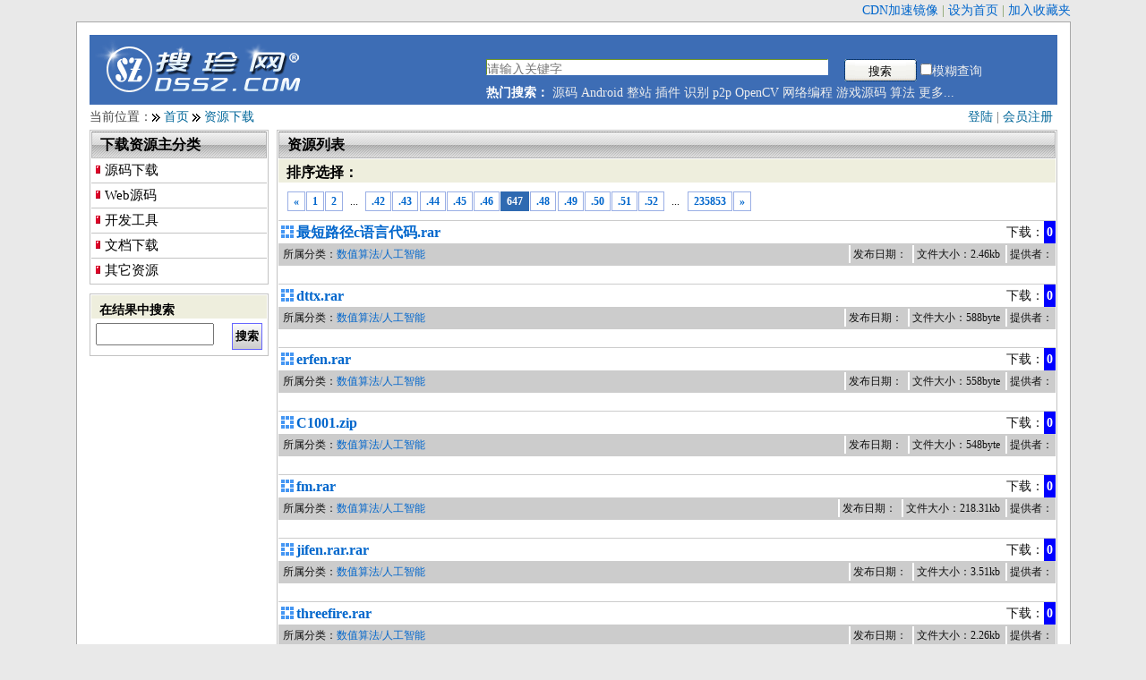

--- FILE ---
content_type: text/html; charset=utf-8
request_url: https://www.dssz.com/0/647.html
body_size: 3508
content:
<!doctype html>
<html>
<head>
	<meta http-equiv="Content-Type" content="text/html; charset=UTF-8" />
	<meta name="Author" content="Copyright 1999-2018 www.dssz.com - 搜珍网" />
	<meta name="KEYWORDS" content="搜珍,搜珍网,源码下载,算法下载,毕业设计,游戏下载,文档下载,书籍下载,教程下载,编程资料下载,开源,source code,program,C/C++" />
	<meta name="DESCRIPTION" content="列表 第647页  搜珍网是专业的,大型的,最新最全的源代码程序下载,编程资源等搜索,交换平台,旨在帮助软件开发人员提供源代码,编程资源下载,技术交流等服务!" />
	<title>列表 第647页  - 搜珍网</title>
	<link rel="stylesheet" rev="stylesheet" href="/_css/dssz.css" type="text/css" />
	<script type="text/javascript" src="/_scripts/common.js"></script>
	<script type="text/javascript" src="/_scripts/jquery-3.7.1.min.js"></script>

 
</head>
<body>
<div id="topinfo">
	<!--div class="fl"><a href="/user/vip.php"><font color="red"><b>双11狂欢，积分充值大优惠！</b></font></a></div//-->
	<a href="http://www.ymcn.org" target="_blank">CDN加速镜像</a> | 
	<a href="#" OnClick="this.style.behavior='url(#default#homepage)';this.setHomePage('http://www.dssz.com')">设为首页</a> | 
	<a href="JavaScript:window.external.addFavorite('http://www.dssz.com','搜珍网');" title="搜珍网">加入收藏夹</a>
</div>
<div id="main">
<!--head begin-->
<div id="head">
	<div id="logo">
		<a href="/"><img src="/images/logo.gif" width="240" height="69" title="搜珍网 源码,文档,书籍,编程资源下载" alt="搜珍网 源码,文档,书籍,编程资源下载" /></a>
	</div>
	<div id="search">
	  <form name="cscsearch" action="/search.php" method="GET">
		<div class="searchhot">
			<input name="keyword" type="text" class="input" value="" placeholder="请输入关键字" required/>
			<div class="search_right">
				<input name="" type="Submit" value="搜索" class="search_but" />
				<input type="checkbox" name="sm" value="1">模糊查询
			</div>
		</div>
	  </form>
	  <div class="clr"></div>
	  <div class="searchhot">
	  	<strong>热门搜索：</strong>
			<a href="/search.php?keyword=源码">源码</a>
			<a href="/search.php?keyword=Android">Android</a>
			<a href="/search.php?keyword=整站">整站</a>
			<a href="/search.php?keyword=插件">插件</a>
			<a href="/search.php?keyword=识别">识别</a>
			<a href="/search.php?keyword=p2p">p2p</a>
			<a href="/search.php?keyword=OpenCV ">OpenCV</a>
	  		<a href="/search.php?keyword=网络编程">网络编程</a>
	  		<a href="/search.php?keyword=游戏源码">游戏源码</a>
	  		<a href="/search.php?keyword=算法">算法</a>
	  		<a href="/0/">更多...</a>
	  	</div>
	</div>
</div>
<!--head end-->
  <!--导航开始-->
  <div id="main_title">
	<div class="bring">
		
		<a href="/login.php">登陆</a> | <a href="/register.php">会员注册</a>
		</div>
  	当前位置：<img src="/images/right.gif" width="9" height="9" hspace="1" align="absmiddle"> <a href="/">首页</a> <img src="/images/right.gif" width="9" height="9" hspace="1" align="absmiddle"> <a href="/0/">资源下载</a>

  </div>
  <!--导航结束--> 
<div id="sidebar" class="fl"><!-- Left begin -->
  	<!--频道分类开始-->  	
	<div class="box">
		<div class="title"><h2>下载资源主分类</h2></div>
		<div class="channel_sort">
		<h3><a href="/10/">源码下载</a></h3>
		<h3><a href="/11/">Web源码</a></h3>
		<h3><a href="/12/">开发工具</a></h3>
		<h3><a href="/18/">文档下载</a></h3>
		<h3><a href="/99/">其它资源</a></h3>
		</div>
	</div>
<!--在结果中搜索开始-->
<div class="box">
<form name="prodlist" action="/search.php" method="GET">
<input type='hidden' name='cateid' value='0' />
	<div class="title1"><h3>在结果中搜索</h3></div>
	<div class="content">
		<div class="fl"><input name="keyword" type="text" value="" id="re_keyword"/> </div>
		<div class="fr"><input type="submit" value=" 搜索 " class="form_button" /></div>
		<div class="clr"></div>
	</div>
</form>
</div>
<!--在结果中搜索结束-->	
</div><!-- Left end -->
 
<div id="channel" class="fr">
	<div class="box">
		<div class="title"><h2>资源列表</h2></div>	
		<div class="title1"><div class="title_more">
				</div><h2>排序选择：</h2></div>	
<div class="pages">
<a href="646.html" title="Go to page 646"><b>&#171;</b></a>
<a href="1.html" title="Go to page 1"><b>1</b></a>
<a href="2.html" title="Go to page 2"><b>2</b></a>
<span>...</span>
<a href="642.html" title="Go to page 642"><b>.42</b></a>
<a href="643.html" title="Go to page 643"><b>.43</b></a>
<a href="644.html" title="Go to page 644"><b>.44</b></a>
<a href="645.html" title="Go to page 645"><b>.45</b></a>
<a href="646.html" title="Go to page 646"><b>.46</b></a>
<span class="current">647</span><a href="648.html" title="Go to page 648"><b>.48</b></a>
<a href="649.html" title="Go to page 649"><b>.49</b></a>
<a href="650.html" title="Go to page 650"><b>.50</b></a>
<a href="651.html" title="Go to page 651"><b>.51</b></a>
<a href="652.html" title="Go to page 652"><b>.52</b></a>
<span>...</span>
<a href="235853.html" title="Go to page 235853"><b>235853</b></a>
<a href="648.html" title="Go to page 648"><b>&#187;</b></a>
</div>
			
<div id="ilist">
<ol>
	<li><h2><a href="/10465.html" target="_blank">最短路径c语言代码.rar</a></h2>
		<div class="meta">
						<span class="num">0</span><span class="label">下载：</span>
		</div>
	</LI>
    <LI><div class="intro" id="content_text"> </div></LI>
	<LI><div class="tags" id="content_text">	
			<p>所属分类：<a href="/1010/">数值算法/人工智能</a></p>
			<ul>
			<li>发布日期：</li>
			<li>文件大小：2.46kb</li>
			<li>提供者：<a href="/userinfo/0-10465.html" target="_blank"></a></li>
			</ul>
		</div>
	</li>
</ol>
<ol>
	<li><h2><a href="/10464.html" target="_blank">dttx.rar</a></h2>
		<div class="meta">
						<span class="num">0</span><span class="label">下载：</span>
		</div>
	</LI>
    <LI><div class="intro" id="content_text"> </div></LI>
	<LI><div class="tags" id="content_text">	
			<p>所属分类：<a href="/1010/">数值算法/人工智能</a></p>
			<ul>
			<li>发布日期：</li>
			<li>文件大小：588byte</li>
			<li>提供者：<a href="/userinfo/0-10464.html" target="_blank"></a></li>
			</ul>
		</div>
	</li>
</ol>
<ol>
	<li><h2><a href="/10463.html" target="_blank">erfen.rar</a></h2>
		<div class="meta">
						<span class="num">0</span><span class="label">下载：</span>
		</div>
	</LI>
    <LI><div class="intro" id="content_text"> </div></LI>
	<LI><div class="tags" id="content_text">	
			<p>所属分类：<a href="/1010/">数值算法/人工智能</a></p>
			<ul>
			<li>发布日期：</li>
			<li>文件大小：558byte</li>
			<li>提供者：<a href="/userinfo/0-10463.html" target="_blank"></a></li>
			</ul>
		</div>
	</li>
</ol>
<ol>
	<li><h2><a href="/10462.html" target="_blank">C1001.zip</a></h2>
		<div class="meta">
						<span class="num">0</span><span class="label">下载：</span>
		</div>
	</LI>
    <LI><div class="intro" id="content_text"> </div></LI>
	<LI><div class="tags" id="content_text">	
			<p>所属分类：<a href="/1010/">数值算法/人工智能</a></p>
			<ul>
			<li>发布日期：</li>
			<li>文件大小：548byte</li>
			<li>提供者：<a href="/userinfo/0-10462.html" target="_blank"></a></li>
			</ul>
		</div>
	</li>
</ol>
<ol>
	<li><h2><a href="/10461.html" target="_blank">fm.rar</a></h2>
		<div class="meta">
						<span class="num">0</span><span class="label">下载：</span>
		</div>
	</LI>
    <LI><div class="intro" id="content_text"> </div></LI>
	<LI><div class="tags" id="content_text">	
			<p>所属分类：<a href="/1010/">数值算法/人工智能</a></p>
			<ul>
			<li>发布日期：</li>
			<li>文件大小：218.31kb</li>
			<li>提供者：<a href="/userinfo/0-10461.html" target="_blank"></a></li>
			</ul>
		</div>
	</li>
</ol>
<ol>
	<li><h2><a href="/10460.html" target="_blank">jifen.rar.rar</a></h2>
		<div class="meta">
						<span class="num">0</span><span class="label">下载：</span>
		</div>
	</LI>
    <LI><div class="intro" id="content_text"> </div></LI>
	<LI><div class="tags" id="content_text">	
			<p>所属分类：<a href="/1010/">数值算法/人工智能</a></p>
			<ul>
			<li>发布日期：</li>
			<li>文件大小：3.51kb</li>
			<li>提供者：<a href="/userinfo/0-10460.html" target="_blank"></a></li>
			</ul>
		</div>
	</li>
</ol>
<ol>
	<li><h2><a href="/10459.html" target="_blank">threefire.rar</a></h2>
		<div class="meta">
						<span class="num">0</span><span class="label">下载：</span>
		</div>
	</LI>
    <LI><div class="intro" id="content_text"> </div></LI>
	<LI><div class="tags" id="content_text">	
			<p>所属分类：<a href="/1010/">数值算法/人工智能</a></p>
			<ul>
			<li>发布日期：</li>
			<li>文件大小：2.26kb</li>
			<li>提供者：<a href="/userinfo/0-10459.html" target="_blank"></a></li>
			</ul>
		</div>
	</li>
</ol>
<ol>
	<li><h2><a href="/10458.html" target="_blank">Disfrct.rar</a></h2>
		<div class="meta">
						<span class="num">0</span><span class="label">下载：</span>
		</div>
	</LI>
    <LI><div class="intro" id="content_text"> </div></LI>
	<LI><div class="tags" id="content_text">	
			<p>所属分类：<a href="/1010/">数值算法/人工智能</a></p>
			<ul>
			<li>发布日期：</li>
			<li>文件大小：1.29kb</li>
			<li>提供者：<a href="/userinfo/0-10458.html" target="_blank"></a></li>
			</ul>
		</div>
	</li>
</ol>
<ol>
	<li><h2><a href="/10457.html" target="_blank">BP算法.zip</a></h2>
		<div class="meta">
						<span class="num">0</span><span class="label">下载：</span>
		</div>
	</LI>
    <LI><div class="intro" id="content_text"> </div></LI>
	<LI><div class="tags" id="content_text">	
			<p>所属分类：<a href="/1010/">数值算法/人工智能</a></p>
			<ul>
			<li>发布日期：</li>
			<li>文件大小：39.96kb</li>
			<li>提供者：<a href="/userinfo/0-10457.html" target="_blank"></a></li>
			</ul>
		</div>
	</li>
</ol>
<ol>
	<li><h2><a href="/10456.html" target="_blank">04418144849104.rar</a></h2>
		<div class="meta">
						<span class="num">0</span><span class="label">下载：</span>
		</div>
	</LI>
    <LI><div class="intro" id="content_text"> </div></LI>
	<LI><div class="tags" id="content_text">	
			<p>所属分类：<a href="/1010/">数值算法/人工智能</a></p>
			<ul>
			<li>发布日期：</li>
			<li>文件大小：6.64kb</li>
			<li>提供者：<a href="/userinfo/0-10456.html" target="_blank"></a></li>
			</ul>
		</div>
	</li>
</ol>
<ol>
	<li><h2><a href="/10455.html" target="_blank">万年历.c.rar</a></h2>
		<div class="meta">
						<span class="num">0</span><span class="label">下载：</span>
		</div>
	</LI>
    <LI><div class="intro" id="content_text"> </div></LI>
	<LI><div class="tags" id="content_text">	
			<p>所属分类：<a href="/1010/">数值算法/人工智能</a></p>
			<ul>
			<li>发布日期：</li>
			<li>文件大小：1.44kb</li>
			<li>提供者：<a href="/userinfo/0-10455.html" target="_blank"></a></li>
			</ul>
		</div>
	</li>
</ol>
<ol>
	<li><h2><a href="/10454.html" target="_blank">tree.zip</a></h2>
		<div class="meta">
						<span class="num">0</span><span class="label">下载：</span>
		</div>
	</LI>
    <LI><div class="intro" id="content_text"> </div></LI>
	<LI><div class="tags" id="content_text">	
			<p>所属分类：<a href="/1010/">数值算法/人工智能</a></p>
			<ul>
			<li>发布日期：</li>
			<li>文件大小：4.74kb</li>
			<li>提供者：<a href="/userinfo/0-10454.html" target="_blank"></a></li>
			</ul>
		</div>
	</li>
</ol>
</div>
<div class="pages">
<a href="646.html" title="Go to page 646"><b>&#171;</b></a>
<a href="1.html" title="Go to page 1"><b>1</b></a>
<a href="2.html" title="Go to page 2"><b>2</b></a>
<span>...</span>
<a href="642.html" title="Go to page 642"><b>.42</b></a>
<a href="643.html" title="Go to page 643"><b>.43</b></a>
<a href="644.html" title="Go to page 644"><b>.44</b></a>
<a href="645.html" title="Go to page 645"><b>.45</b></a>
<a href="646.html" title="Go to page 646"><b>.46</b></a>
<span class="current">647</span><a href="648.html" title="Go to page 648"><b>.48</b></a>
<a href="649.html" title="Go to page 649"><b>.49</b></a>
<a href="650.html" title="Go to page 650"><b>.50</b></a>
<a href="651.html" title="Go to page 651"><b>.51</b></a>
<a href="652.html" title="Go to page 652"><b>.52</b></a>
<span>...</span>
<a href="235853.html" title="Go to page 235853"><b>235853</b></a>
<a href="648.html" title="Go to page 648"><b>&#187;</b></a>
</div>

	<div class="clr"></div>
	</div><!-- End Register //-->
</div><!-- End left_body //-->
</div>
<!--主体部分结束-->
<div class="clr"></div>
<!--底部开始-->
<div id="extrainfo">
      <div class="extra">
	     <ul class="list">
	     	<li><a href="/about/guide.php" class="gy" rel="nofollow">搜索导航</a></li>
			<li><a href="/register.php" class="gy" rel="nofollow">加入会员</a></li>
			<li><a href="/about/help.php" class="gy" rel="nofollow">帮助指南</a></li>
			<li><a href="/about/guestbook.php?act=edit&type=3" class="gy">版权投诉</a></li>
	    </ul>
	  </div>
      <div class="extra">
	     <ul class="list">
		    <li><a href="/about/" class="gy" rel="nofollow">什么是搜珍网</a></li>
		    <li><a href="/about/link.php" class="gy" rel="nofollow">友情链接</a></li>
			<li><a href="/about/sitemap.php" class="gy">站点地图</a></li>
			<li><a href="/about/contact.php" class="gy" rel="nofollow">联系我们</a></li>
	    </ul>
	 </div>
     <div id="extratit">搜珍网 www.dssz.com</div>
      <div class="fr">
     </div>
	  	<div style="clear:both;"></div>
	</div>
<div id="foot">
	<div id="foot_box">
	<div id="ftif"><a href="https://beian.miit.gov.cn/" target="_blank">粤ICP备11031372号</a></div>
    <div id="ri">1999-2046 <a href="http://www.dssz.com"><b>搜珍网</b></a> All Rights Reserved.</div>
	</div>
<p align="center">本站作为网络服务提供者，仅为网络服务对象提供信息存储空间，仅对用户上载内容的表现方式做保护处理，对上载内容本身不做任何修改或编辑。</p>
</div>
</body>
</html>
